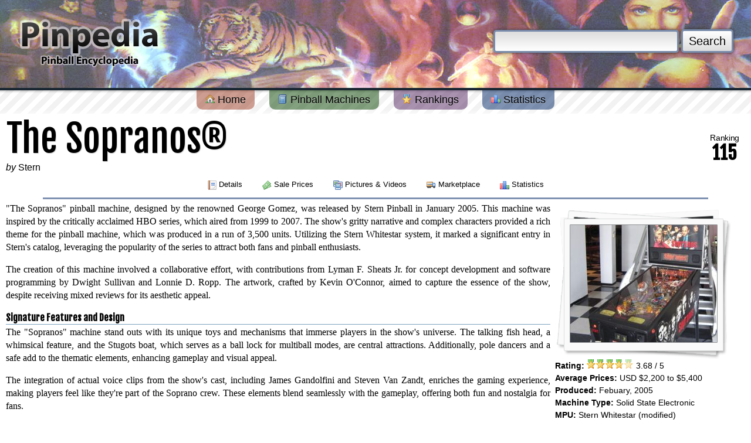

--- FILE ---
content_type: text/html; charset=utf-8
request_url: https://www.pinpedia.com/machine/1053
body_size: 5774
content:
<!DOCTYPE html PUBLIC "-//W3C//DTD XHTML 1.0 Transitional//EN" "http://www.w3.org/TR/xhtml1/DTD/xhtml1-transitional.dtd">
<html xmlns="http://www.w3.org/1999/xhtml" xmlns:og="http://opengraphprotocol.org/schema/" xmlns:fb="http://developers.facebook.com/schema/">
<head>
	<meta http-equiv="content-type" content="text/html; charset=UTF-8">
	<meta property='fb:app_id' content='107609879280742' />
<meta property='og:site_name' content='Pinpedia' />
<meta property='og:title' content='The Sopranos®' />
<meta property='og:image' content='https://cdn.pinpedia.com/photos/14436_N.jpg' />
<meta property='og:type' content='game' />
<meta property='og:url' content='https://www.pinpedia.com/machine/1053' />
<meta name='twitter:site' content='@pinpedia' />
<meta name='keywords' content='The Sopranos® pinball, 2005 pinball machines, Stern pinball machines, pinball buying guide, sales, auctions, prices, machine value, pinball ratings, game features, photos and videos' />
<meta name='twitter:card' content='summary_large_image' />
<meta name='twitter:title' content='The Sopranos®' />
<meta name='twitter:image' content='https://cdn.pinpedia.com/photos/14436_N.jpg' />
<meta name='description' content='Explore the immersive world of "The Sopranos" pinball machine by Stern, featuring unique design elements, gameplay mechanics, and its reception among fans and critics alike.' />
<meta name='twitter:description' content='Explore the immersive world of "The Sopranos" pinball machine by Stern, featuring unique design elements, gameplay mechanics, and its reception among fans and critics alike.' />

	
	<title>The Sopranos® - Pinpedia</title>
	
	
	<link type='application/opensearchdescription+xml' rel='search' href='https://www.pinpedia.com/osd.xml' />
	<link rel='apple-touch-icon' sizes='180x180' href='https://www.pinpedia.com/apple-touch-icon.png' />
	<link rel='icon' type='image/png' sizes='32x32' href='https://www.pinpedia.com/favicon-32x32.png' />
	<link rel='icon' type='image/png' sizes='16x16' href='https://www.pinpedia.com/favicon-16x16.png' />
	<link rel='manifest' href='https://www.pinpedia.com/site.webmanifest' />
	
	<link rel='preconnect' href='https://fonts.gstatic.com'>
	<link href='https://fonts.googleapis.com/css2?family=Bebas+Neue&family=Fjalla+One&display=swap' rel='stylesheet'>

	<link type='text/css' rel='stylesheet' href='https://cdn.pinpedia.com/css/pinpedia.1.css' />

	<script type='text/javascript'>
		window.pinpedia = {
			baseUrl: 'https://www.pinpedia.com/',
			staticUrl: 'https://cdn.pinpedia.com/',
			session: 'd59971bb7b1901b3c5eb46fe2ca60090'
		};
		
	 	var _gaq = _gaq || [];
	</script>
	
	<script src='https://cdn.pinpedia.com/scripts/jquery-1.7.2.min.js' type='text/javascript'></script>
	<script src='https://cdn.pinpedia.com/scripts/pinpedia.bz1le.js' type='text/javascript'></script>
	
	<script type="text/javascript">	
		$(document).ready(function() {
			$('a[rel=tipsy]').tipsy({fade: true, gravity: $.fn.tipsy.autoWE});
			
			$.TypeAhead('#header-search-query','#header-search-typeahead', {
				queryUrl: window.pinpedia.baseUrl + 'api/typeahead'
			});
		});
	</script>
	<script defer src="https://cloud.umami.is/script.js" data-website-id="7f2cdf34-5ee9-4fd7-b0d2-e93f92d6542b"></script>
</head>
<body style='margin-top:0'>
<div id='header' style="background: url('https://cdn.pinpedia.com/headers/header_tom.jpg') 50% 50%;">

	<form action='https://www.pinpedia.com/search' method='get' id='header-search'>
		<input type='text' id='header-search-query' name='q' value='' />
		<button type='submit'>Search</button>
		<div id='header-search-typeahead' style='display:none;'></div>
	</form>

	<div id='header-logo'>
		<a href='https://www.pinpedia.com/'><img src='https://cdn.pinpedia.com/images/logo.png' alt='' /></a>
	</div>
</div>

<div id='menu'>
	<a href='https://www.pinpedia.com/' class='red'>
		<img src='https://cdn.pinpedia.com/images/blank.png' class='sprite sprite-house' alt='' /> Home
	</a>
	<a href='https://www.pinpedia.com/machine' class='green'>
		<img src='https://cdn.pinpedia.com/images/blank.png' class='sprite sprite-book' alt='' /> Pinball Machines
	</a>
	<a href='https://www.pinpedia.com/ranking' class='purple'>
		<img src='https://cdn.pinpedia.com/images/blank.png' class='sprite sprite-award_star_gold' alt='' /> Rankings
	</a>
	<a href='https://www.pinpedia.com/statistics' class='blue'>
		<img src='https://cdn.pinpedia.com/images/blank.png' class='sprite sprite-chart_bar' alt='' /> Statistics
	</a>
</div>

<div id='content'>
	
	<div style="display:flex;flex-direction:row;justify-content:space-between;align-items:center;">
		<div>
			<h2 style="font-family:'Fjalla One',serif;font-weight:400;line-height:1;font-size:clamp(2rem, calc(60vw / 14 * 2), 4rem);margin-bottom:0">The Sopranos®</h2>
			<div><em>by</em> <a href='https://www.pinpedia.com/manufacturer/460'>Stern</a></div>
		</div>
		<div style="text-align:center;margin:10px">
			<div style="font-size: 0.875rem;line-height:1.25rem;letter-spacing:-0.025em;">
				Ranking
			</div>
			<div style="font-family:'Fjalla One',serif;line-height:1;font-weight:600;font-size:2rem">
				115
			</div>
		</div>
	</div>
		<div class='machine_menu'>
	<a href='https://www.pinpedia.com/machine/1053' class='strong'>
			<img src='https://cdn.pinpedia.com/images/blank.png' class='sprite sprite-report' alt='' /> Details
		</a>
	<a href='https://www.pinpedia.com/machine/1053/prices'>
			<img src='https://cdn.pinpedia.com/images/blank.png' class='sprite sprite-money' alt='' /> Sale Prices
		</a>
	<a href='https://www.pinpedia.com/machine/1053/media'>
			<img src='https://cdn.pinpedia.com/images/blank.png' class='sprite sprite-images' alt='' /> Pictures &amp; Videos
		</a>
	<a href='https://www.pinpedia.com/machine/1053/marketplace'>
			<img src='https://cdn.pinpedia.com/images/blank.png' class='sprite sprite-lorry' alt='' /> Marketplace
		</a>
	<a href='https://www.pinpedia.com/machine/1053/statistics'>
			<img src='https://cdn.pinpedia.com/images/blank.png' class='sprite sprite-chart_bar' alt='' /> Statistics
		</a>
	</div>
		<hr class='blue' />
<div class='detailbox' id='machine-sidebox'>
		<div class='machineMainPolariod'>
		<img src='https://cdn.pinpedia.com/photos/14436_T.jpg' alt='' />
		</div>
		<strong>Rating:</strong> <div class='ratingGreen pointer' style='width: 80px;'><span style="width:59px;"></span></div> 3.68 / 5<br /><strong>Average Prices:</strong> USD $2,200 to $5,400<br /><strong>Produced:</strong> Febuary,  2005<br /><strong>Machine Type:</strong> Solid State Electronic<br /><strong>MPU:</strong> Stern Whitestar (modified)<br /><strong>Players:</strong> 4 <img src='https://cdn.pinpedia.com/images/icons/bullet_black.png' alt='' /><img src='https://cdn.pinpedia.com/images/icons/bullet_black.png' alt='' /><img src='https://cdn.pinpedia.com/images/icons/bullet_black.png' alt='' /><img src='https://cdn.pinpedia.com/images/icons/bullet_black.png' alt='' /><br /><strong>Concept by:</strong> <a href='https://www.pinpedia.com/people/100'>George Gomez</a>, <a href='https://www.pinpedia.com/people/148'>Lyman F. Sheats Jr.</a><br /><strong>Design by:</strong> <a href='https://www.pinpedia.com/people/100'>George Gomez</a><br /><strong>Art by:</strong> <a href='https://www.pinpedia.com/people/311'>Kevin O'Connor</a><br /><strong>Dots/Animation by:</strong> <a href='https://www.pinpedia.com/people/262'>Mark Galvez</a><br /><strong>Software by:</strong> <a href='https://www.pinpedia.com/people/92'>Dwight Sullivan</a>, <a href='https://www.pinpedia.com/people/148'>Lyman F. Sheats Jr.</a>, <a href='https://www.pinpedia.com/people/153'>Lonnie D. Ropp</a><br />
</div>
	<div class='detailtext'>
		<p>"The Sopranos" pinball machine, designed by the renowned George Gomez, was released by Stern Pinball in January 2005. This machine was inspired by the critically acclaimed HBO series, which aired from 1999 to 2007. The show's gritty narrative and complex characters provided a rich theme for the pinball machine, which was produced in a run of 3,500 units. Utilizing the Stern Whitestar system, it marked a significant entry in Stern's catalog, leveraging the popularity of the series to attract both fans and pinball enthusiasts.</p>
<p>The creation of this machine involved a collaborative effort, with contributions from Lyman F. Sheats Jr. for concept development and software programming by Dwight Sullivan and Lonnie D. Ropp. The artwork, crafted by Kevin O'Connor, aimed to capture the essence of the show, despite receiving mixed reviews for its aesthetic appeal.</p>
<h5>Signature Features and Design</h5>
<p>The "Sopranos" machine stand outs with its unique toys and mechanisms that immerse players in the show's universe. The talking fish head, a whimsical feature, and the Stugots boat, which serves as a ball lock for multiball modes, are central attractions. Additionally, pole dancers and a safe add to the thematic elements, enhancing gameplay and visual appeal.</p>
<p>The integration of actual voice clips from the show's cast, including James Gandolfini and Steven Van Zandt, enriches the gaming experience, making players feel like they're part of the Soprano crew. These elements blend seamlessly with the gameplay, offering both fun and nostalgia for fans.</p>
<h5>Playfield and Mechanics</h5>
<p>The playfield layout, designed by George Gomez, features a fan layout with eight main shots, ramps, and interactive toys. The Stugots ramp and a safe are key components, while the talking fish head adds a humorous touch. The artwork, though criticized for its mediocrity, is complemented by lighting that enhances the overall aesthetic, drawing players into the game's world.</p>
<h5>Gameplay Dynamics</h5>
<p>Gameplay revolves around a scoring system that rewards completing tasks and modes. The "Executive Game" mode offers a virtual poker challenge, allowing players to wager points, adding a strategic layer. Various multiball modes, triggered by locking balls in the safe or boat, provide excitement and high scores.</p>
<p>Players can progress by completing episodes, each requiring specific tasks like hitting targets or activating modes. Strategies involve balancing risk and reward, particularly in modes like the poker game, where decisions can significantly impact scores.</p>
<h5>Reception and Legacy</h5>
<p>The "Sopranos" pinball machine has a mixed reception. Fans praise its theme integration, humor, and accessibility, making it a nostalgic favorite. However, critics note its repetitive music and simplistic gameplay, which may lack depth for experienced players.</p>
<p>Despite these criticisms, the machine holds a special place in pinball history as a themed game that successfully captures the essence of its source material. Its unique features and faithfulness to the show ensure it remains a cherished piece among enthusiasts and fans.</p>
<p>This article provides a detailed look at "The Sopranos" pinball machine, highlighting its design, features, and impact, offering insights for both casual players and avid collectors.</p>
		
	</div>
	<hr class='green' />
<h3>
<a style='float:right;font-weight: normal;font-size: 12px;text-shadow: none;' rel='tipsy' title='As an eBay Partner, we may be compensated if you make a purchase from the follwing listings'>Sponsored Links</a>
<img src='https://cdn.pinpedia.com/images/blank.png' class='sprite sprite-lorry' alt='' /> Ebay Listings
</h3>
<div align='center'>
<script type='text/javascript'><!--
pinpedia_auction_mid = 1053;
pinpedia_auction_options = 'forcemid';
//--></script>
<script src='https://cdn.pinpedia.com/scripts/ebayauctions.js' type='text/javascript'></script>
</div>
	<div align='center' style='font-weight:bold;font-size:13px;'><a href='https://www.pinpedia.com/machine/1053/marketplace'>View More Active Auctions</a></div>
	<hr class='green' />
	<div class='col-lg2-sm1'>
		<div class='break-avoid-column'>
			<h3><img src='https://cdn.pinpedia.com/images/blank.png' class='sprite sprite-money' alt='' /> <a href='https://www.pinpedia.com/machine/1053/prices'>Auction Results</a></h3>
			<table cellspacing='1'>
				<tr>
					
					<th>Cost</th>
					<th>Location</th>
					<th>Date</th>
				</tr>
				<tr>
			
			<td>USD $6,800</td>
			<td><img src='https://cdn.pinpedia.com/images/flags/us.png' alt='' /> Florida, United States</td>
			<td>29 August, 2025</td>
		</tr><tr>
			
			<td>USD $8,900</td>
			<td><img src='https://cdn.pinpedia.com/images/flags/us.png' alt='' /> Florida, United States</td>
			<td>21 May, 2025</td>
		</tr><tr>
			
			<td>USD $9,199</td>
			<td><img src='https://cdn.pinpedia.com/images/flags/us.png' alt='' /> United States</td>
			<td>15 December, 2024</td>
		</tr><tr>
			
			<td>USD $6,700</td>
			<td><img src='https://cdn.pinpedia.com/images/flags/us.png' alt='' /> California, United States</td>
			<td>07 November, 2024</td>
		</tr><tr>
			
			<td>USD $6,200</td>
			<td><img src='https://cdn.pinpedia.com/images/flags/us.png' alt='' /> Wisconsin, United States</td>
			<td>23 October, 2024</td>
		</tr><tr>
			
			<td>USD $5,000</td>
			<td><img src='https://cdn.pinpedia.com/images/flags/us.png' alt='' /> United States</td>
			<td>11 March, 2024</td>
		</tr><tr>
			
			<td>USD $6,500</td>
			<td><img src='https://cdn.pinpedia.com/images/flags/us.png' alt='' /> Georgia, United States</td>
			<td>05 September, 2023</td>
		</tr><tr>
			
			<td>USD $4,995</td>
			<td><img src='https://cdn.pinpedia.com/images/flags/us.png' alt='' /> United States</td>
			<td>22 August, 2023</td>
		</tr><tr>
			
			<td>USD $8,000</td>
			<td><img src='https://cdn.pinpedia.com/images/flags/us.png' alt='' /> Tennessee, United States</td>
			<td>22 June, 2023</td>
		</tr><tr>
			
			<td>USD $6,000</td>
			<td><img src='https://cdn.pinpedia.com/images/flags/us.png' alt='' /> Tennessee, United States</td>
			<td>10 June, 2023</td>
		</tr>
			</table>
			<div align='center' style='font-weight:bold;font-size:13px;padding:5px;'><a href='https://www.pinpedia.com/machine/1053/prices'>View More Auction Results</a></div>
		</div>
		<div class='break-avoid-column'>
			<h3><img src='https://cdn.pinpedia.com/images/blank.png' class='sprite sprite-images' alt='' /> <a href='https://www.pinpedia.com/machine/1053/media'>Machine Media</a></h3>
			<table cellspacing='0'>
				<tr>
				<td align='center' width='33%' style='vertical-align:middle'>
	<div class='imagethumbnail'><a href='https://www.pinpedia.com/machine/1053/media/pxjl'>
		<img src='https://cdn.pinpedia.com/photos/43473_T.jpg' />
	</a></div>
</td><td align='center' width='33%' style='vertical-align:middle'>
	<div class='imagethumbnail'><a href='https://www.pinpedia.com/machine/1053/media/pur9'>
		<img src='https://cdn.pinpedia.com/photos/39861_T.jpg' />
	</a></div>
</td><td align='center' width='33%' style='vertical-align:middle'>
	<div class='imagethumbnail'><a href='https://www.pinpedia.com/machine/1053/media/ptyc'>
		<img src='https://cdn.pinpedia.com/photos/38820_T.jpg' />
	</a></div>
</td></tr><tr><td align='center' width='33%' style='vertical-align:middle'>
	<div class='imagethumbnail'><a href='https://www.pinpedia.com/machine/1053/media/ptp3'>
		<img src='https://cdn.pinpedia.com/photos/38487_T.jpg' />
	</a></div>
</td><td align='center' width='33%' style='vertical-align:middle'>
	<div class='imagethumbnail'><a href='https://www.pinpedia.com/machine/1053/media/pth4'>
		<img src='https://cdn.pinpedia.com/photos/38200_T.jpg' />
	</a></div>
</td><td align='center' width='33%' style='vertical-align:middle'>
	<div class='imagethumbnail'><a href='https://www.pinpedia.com/machine/1053/media/pt9y'>
		<img src='https://cdn.pinpedia.com/photos/37942_T.jpg' />
	</a></div>
</td>
				</tr>
			</table>
			<div align='center' style='font-weight:bold;font-size:13px;padding:5px;'><a href='https://www.pinpedia.com/machine/1053/media'>View More Machine Media</a></div>
			
		</div>
	</div><hr class='purple' /><div class='machine_menu'>
	<a href='https://www.pinpedia.com/machine/1053' class='strong'>
			<img src='https://cdn.pinpedia.com/images/blank.png' class='sprite sprite-report' alt='' /> Details
		</a>
	<a href='https://www.pinpedia.com/machine/1053/prices'>
			<img src='https://cdn.pinpedia.com/images/blank.png' class='sprite sprite-money' alt='' /> Sale Prices
		</a>
	<a href='https://www.pinpedia.com/machine/1053/media'>
			<img src='https://cdn.pinpedia.com/images/blank.png' class='sprite sprite-images' alt='' /> Pictures &amp; Videos
		</a>
	<a href='https://www.pinpedia.com/machine/1053/marketplace'>
			<img src='https://cdn.pinpedia.com/images/blank.png' class='sprite sprite-lorry' alt='' /> Marketplace
		</a>
	<a href='https://www.pinpedia.com/machine/1053/statistics'>
			<img src='https://cdn.pinpedia.com/images/blank.png' class='sprite sprite-chart_bar' alt='' /> Statistics
		</a>
	</div><br />
	<hr class='red' />
	<div style='text-align:center'>
<script async src="https://pagead2.googlesyndication.com/pagead/js/adsbygoogle.js?client=ca-pub-2270778389861028"
     crossorigin="anonymous"></script>
<ins class="adsbygoogle"
     style="display:block; text-align:center;"
     data-ad-layout="in-article"
     data-ad-format="fluid"
     data-ad-client="ca-pub-2270778389861028"
     data-ad-slot="5687706870"></ins>
<script>
     (adsbygoogle = window.adsbygoogle || []).push({});
</script>
	</div>
	<div id='copyright' style='width:80%'>
		<img src='https://cdn.pinpedia.com/images/blank.png' alt='' class='sprite-flippers-left' />
		<img src='https://cdn.pinpedia.com/images/blank.png' alt='' class='sprite-flippers-right'/>
		<div>
				<a href='https://www.pinpedia.com/'>Home</a> &middot; 
				<a href='https://www.pinpedia.com/machine'>Browse Machines</a> &middot; 
		        <a href='https://www.pinpedia.com/ranking'>Rankings</a> &middot;
				<a href='https://www.pinpedia.com/statistics'>Statistics</a>
				<br />
				<a href='https://www.pinpedia.com/privatepolicy'>Private Policy</a> &middot; 
				<a href='https://www.pinpedia.com/search'>Search Website</a> &middot; 
				<a href="/cdn-cgi/l/email-protection#7a1915140e1b190e3a0a13140a1f1e131b54191517">Contact Us</a>
				<br /><br />
				As an eBay Partner, we may earn a commission from qualifying purchases made through links on this site, at no additional cost to you.<br />
				All trademarks and copyrighted materials remain property of their respective owners. All other content copyright 2007 - 2026 Pinpedia.
		</div>
	</div>
	<br class='clearfix' />
</div>
<div id='baseboard'>&nbsp;</div>

<div id='currency-popup' style='display:none'>
	<h3><img src='https://cdn.pinpedia.com/images/blank.png' class='sprite sprite-money' alt='' /> Currency Settings</h3>
	<hr />
		Your currency is set to <em>Default</em>
	<hr /><div style='text-align:center'>
			We have detected you live in <em>United States</em><br />
			<form action='https://www.pinpedia.com/account/currency' method='post'>
				<input type='hidden' name='refer' value='%2Fmachine%2F1053' />
				<input type='hidden' name='hash' value='fdbe2d2064b346176f6ce77a62c170e3' />
				<input type='hidden' name='set' value='USD' />
				<input type='submit' value='Set Your Currency to USD' style='margin-top:10px' />
			</form>
		</div>
	<hr /> 
		<form action='https://www.pinpedia.com/account/currency' method='post'>
			<input type='hidden' name='refer' value='%2Fmachine%2F1053' />
			<input type='hidden' name='hash' value='fdbe2d2064b346176f6ce77a62c170e3' />
			Set Currency to
			<select name='set'><option>Default</option><option>AUD</option><option>BGN</option><option>CAD</option><option>CHF</option><option>CNY</option><option>CZK</option><option>DKK</option><option>EEK</option><option>EUR</option><option>GBP</option><option>HKD</option><option>HRK</option><option>HUF</option><option>IDR</option><option>JPY</option><option>KRW</option><option>LTL</option><option>LVL</option><option>MYR</option><option>NOK</option><option>NZD</option><option>PHP</option><option>PLN</option><option>RON</option><option>RUB</option><option>SEK</option><option>SGD</option><option>THB</option><option>TRY</option><option>USD</option><option>ZAR</option></select>
			<input type='submit' value='Change' />
		</form>
	<hr />
	<div align='right'>
		<img src='https://cdn.pinpedia.com/images/facebox/closelabel.gif' alt='Close Popup' class='pointer popup-close' />
	</div>
</div>
	<script data-cfasync="false" src="/cdn-cgi/scripts/5c5dd728/cloudflare-static/email-decode.min.js"></script><script type='text/javascript'>
		$(document).ready( function() {
			$('#memberCurrency').click(function(event) {
				event.preventDefault();
		    	$.popup( $('#currency-popup').html() );
		    });
		});
	</script>

<script defer src="https://static.cloudflareinsights.com/beacon.min.js/vcd15cbe7772f49c399c6a5babf22c1241717689176015" integrity="sha512-ZpsOmlRQV6y907TI0dKBHq9Md29nnaEIPlkf84rnaERnq6zvWvPUqr2ft8M1aS28oN72PdrCzSjY4U6VaAw1EQ==" data-cf-beacon='{"version":"2024.11.0","token":"4dc816e9d67d4d95bf6c2a793a80f095","r":1,"server_timing":{"name":{"cfCacheStatus":true,"cfEdge":true,"cfExtPri":true,"cfL4":true,"cfOrigin":true,"cfSpeedBrain":true},"location_startswith":null}}' crossorigin="anonymous"></script>
</body>
</html>

--- FILE ---
content_type: text/html; charset=utf-8
request_url: https://www.pinpedia.com/machine/1053
body_size: 5409
content:
<!DOCTYPE html PUBLIC "-//W3C//DTD XHTML 1.0 Transitional//EN" "http://www.w3.org/TR/xhtml1/DTD/xhtml1-transitional.dtd">
<html xmlns="http://www.w3.org/1999/xhtml" xmlns:og="http://opengraphprotocol.org/schema/" xmlns:fb="http://developers.facebook.com/schema/">
<head>
	<meta http-equiv="content-type" content="text/html; charset=UTF-8">
	<meta property='fb:app_id' content='107609879280742' />
<meta property='og:site_name' content='Pinpedia' />
<meta property='og:title' content='The Sopranos®' />
<meta property='og:image' content='https://cdn.pinpedia.com/photos/14436_N.jpg' />
<meta property='og:type' content='game' />
<meta property='og:url' content='https://www.pinpedia.com/machine/1053' />
<meta name='twitter:site' content='@pinpedia' />
<meta name='keywords' content='The Sopranos® pinball, 2005 pinball machines, Stern pinball machines, pinball buying guide, sales, auctions, prices, machine value, pinball ratings, game features, photos and videos' />
<meta name='twitter:card' content='summary_large_image' />
<meta name='twitter:title' content='The Sopranos®' />
<meta name='twitter:image' content='https://cdn.pinpedia.com/photos/14436_N.jpg' />
<meta name='description' content='Explore the immersive world of "The Sopranos" pinball machine by Stern, featuring unique design elements, gameplay mechanics, and its reception among fans and critics alike.' />
<meta name='twitter:description' content='Explore the immersive world of "The Sopranos" pinball machine by Stern, featuring unique design elements, gameplay mechanics, and its reception among fans and critics alike.' />

	
	<title>The Sopranos® - Pinpedia</title>
	
	
	<link type='application/opensearchdescription+xml' rel='search' href='https://www.pinpedia.com/osd.xml' />
	<link rel='apple-touch-icon' sizes='180x180' href='https://www.pinpedia.com/apple-touch-icon.png' />
	<link rel='icon' type='image/png' sizes='32x32' href='https://www.pinpedia.com/favicon-32x32.png' />
	<link rel='icon' type='image/png' sizes='16x16' href='https://www.pinpedia.com/favicon-16x16.png' />
	<link rel='manifest' href='https://www.pinpedia.com/site.webmanifest' />
	
	<link rel='preconnect' href='https://fonts.gstatic.com'>
	<link href='https://fonts.googleapis.com/css2?family=Bebas+Neue&family=Fjalla+One&display=swap' rel='stylesheet'>

	<link type='text/css' rel='stylesheet' href='https://cdn.pinpedia.com/css/pinpedia.1.css' />

	<script type='text/javascript'>
		window.pinpedia = {
			baseUrl: 'https://www.pinpedia.com/',
			staticUrl: 'https://cdn.pinpedia.com/',
			session: 'd59971bb7b1901b3c5eb46fe2ca60090'
		};
		
	 	var _gaq = _gaq || [];
	</script>
	
	<script src='https://cdn.pinpedia.com/scripts/jquery-1.7.2.min.js' type='text/javascript'></script>
	<script src='https://cdn.pinpedia.com/scripts/pinpedia.bz1le.js' type='text/javascript'></script>
	
	<script type="text/javascript">	
		$(document).ready(function() {
			$('a[rel=tipsy]').tipsy({fade: true, gravity: $.fn.tipsy.autoWE});
			
			$.TypeAhead('#header-search-query','#header-search-typeahead', {
				queryUrl: window.pinpedia.baseUrl + 'api/typeahead'
			});
		});
	</script>
	<script defer src="https://cloud.umami.is/script.js" data-website-id="7f2cdf34-5ee9-4fd7-b0d2-e93f92d6542b"></script>
</head>
<body style='margin-top:0'>
<div id='header' style="background: url('https://cdn.pinpedia.com/headers/header_tom.jpg') 50% 50%;">

	<form action='https://www.pinpedia.com/search' method='get' id='header-search'>
		<input type='text' id='header-search-query' name='q' value='' />
		<button type='submit'>Search</button>
		<div id='header-search-typeahead' style='display:none;'></div>
	</form>

	<div id='header-logo'>
		<a href='https://www.pinpedia.com/'><img src='https://cdn.pinpedia.com/images/logo.png' alt='' /></a>
	</div>
</div>

<div id='menu'>
	<a href='https://www.pinpedia.com/' class='red'>
		<img src='https://cdn.pinpedia.com/images/blank.png' class='sprite sprite-house' alt='' /> Home
	</a>
	<a href='https://www.pinpedia.com/machine' class='green'>
		<img src='https://cdn.pinpedia.com/images/blank.png' class='sprite sprite-book' alt='' /> Pinball Machines
	</a>
	<a href='https://www.pinpedia.com/ranking' class='purple'>
		<img src='https://cdn.pinpedia.com/images/blank.png' class='sprite sprite-award_star_gold' alt='' /> Rankings
	</a>
	<a href='https://www.pinpedia.com/statistics' class='blue'>
		<img src='https://cdn.pinpedia.com/images/blank.png' class='sprite sprite-chart_bar' alt='' /> Statistics
	</a>
</div>

<div id='content'>
	
	<div style="display:flex;flex-direction:row;justify-content:space-between;align-items:center;">
		<div>
			<h2 style="font-family:'Fjalla One',serif;font-weight:400;line-height:1;font-size:clamp(2rem, calc(60vw / 14 * 2), 4rem);margin-bottom:0">The Sopranos®</h2>
			<div><em>by</em> <a href='https://www.pinpedia.com/manufacturer/460'>Stern</a></div>
		</div>
		<div style="text-align:center;margin:10px">
			<div style="font-size: 0.875rem;line-height:1.25rem;letter-spacing:-0.025em;">
				Ranking
			</div>
			<div style="font-family:'Fjalla One',serif;line-height:1;font-weight:600;font-size:2rem">
				115
			</div>
		</div>
	</div>
		<div class='machine_menu'>
	<a href='https://www.pinpedia.com/machine/1053' class='strong'>
			<img src='https://cdn.pinpedia.com/images/blank.png' class='sprite sprite-report' alt='' /> Details
		</a>
	<a href='https://www.pinpedia.com/machine/1053/prices'>
			<img src='https://cdn.pinpedia.com/images/blank.png' class='sprite sprite-money' alt='' /> Sale Prices
		</a>
	<a href='https://www.pinpedia.com/machine/1053/media'>
			<img src='https://cdn.pinpedia.com/images/blank.png' class='sprite sprite-images' alt='' /> Pictures &amp; Videos
		</a>
	<a href='https://www.pinpedia.com/machine/1053/marketplace'>
			<img src='https://cdn.pinpedia.com/images/blank.png' class='sprite sprite-lorry' alt='' /> Marketplace
		</a>
	<a href='https://www.pinpedia.com/machine/1053/statistics'>
			<img src='https://cdn.pinpedia.com/images/blank.png' class='sprite sprite-chart_bar' alt='' /> Statistics
		</a>
	</div>
		<hr class='blue' />
<div class='detailbox' id='machine-sidebox'>
		<div class='machineMainPolariod'>
		<img src='https://cdn.pinpedia.com/photos/14436_T.jpg' alt='' />
		</div>
		<strong>Rating:</strong> <div class='ratingGreen pointer' style='width: 80px;'><span style="width:59px;"></span></div> 3.68 / 5<br /><strong>Average Prices:</strong> USD $2,200 to $5,400<br /><strong>Produced:</strong> Febuary,  2005<br /><strong>Machine Type:</strong> Solid State Electronic<br /><strong>MPU:</strong> Stern Whitestar (modified)<br /><strong>Players:</strong> 4 <img src='https://cdn.pinpedia.com/images/icons/bullet_black.png' alt='' /><img src='https://cdn.pinpedia.com/images/icons/bullet_black.png' alt='' /><img src='https://cdn.pinpedia.com/images/icons/bullet_black.png' alt='' /><img src='https://cdn.pinpedia.com/images/icons/bullet_black.png' alt='' /><br /><strong>Concept by:</strong> <a href='https://www.pinpedia.com/people/100'>George Gomez</a>, <a href='https://www.pinpedia.com/people/148'>Lyman F. Sheats Jr.</a><br /><strong>Design by:</strong> <a href='https://www.pinpedia.com/people/100'>George Gomez</a><br /><strong>Art by:</strong> <a href='https://www.pinpedia.com/people/311'>Kevin O'Connor</a><br /><strong>Dots/Animation by:</strong> <a href='https://www.pinpedia.com/people/262'>Mark Galvez</a><br /><strong>Software by:</strong> <a href='https://www.pinpedia.com/people/92'>Dwight Sullivan</a>, <a href='https://www.pinpedia.com/people/148'>Lyman F. Sheats Jr.</a>, <a href='https://www.pinpedia.com/people/153'>Lonnie D. Ropp</a><br />
</div>
	<div class='detailtext'>
		<p>"The Sopranos" pinball machine, designed by the renowned George Gomez, was released by Stern Pinball in January 2005. This machine was inspired by the critically acclaimed HBO series, which aired from 1999 to 2007. The show's gritty narrative and complex characters provided a rich theme for the pinball machine, which was produced in a run of 3,500 units. Utilizing the Stern Whitestar system, it marked a significant entry in Stern's catalog, leveraging the popularity of the series to attract both fans and pinball enthusiasts.</p>
<p>The creation of this machine involved a collaborative effort, with contributions from Lyman F. Sheats Jr. for concept development and software programming by Dwight Sullivan and Lonnie D. Ropp. The artwork, crafted by Kevin O'Connor, aimed to capture the essence of the show, despite receiving mixed reviews for its aesthetic appeal.</p>
<h5>Signature Features and Design</h5>
<p>The "Sopranos" machine stand outs with its unique toys and mechanisms that immerse players in the show's universe. The talking fish head, a whimsical feature, and the Stugots boat, which serves as a ball lock for multiball modes, are central attractions. Additionally, pole dancers and a safe add to the thematic elements, enhancing gameplay and visual appeal.</p>
<p>The integration of actual voice clips from the show's cast, including James Gandolfini and Steven Van Zandt, enriches the gaming experience, making players feel like they're part of the Soprano crew. These elements blend seamlessly with the gameplay, offering both fun and nostalgia for fans.</p>
<h5>Playfield and Mechanics</h5>
<p>The playfield layout, designed by George Gomez, features a fan layout with eight main shots, ramps, and interactive toys. The Stugots ramp and a safe are key components, while the talking fish head adds a humorous touch. The artwork, though criticized for its mediocrity, is complemented by lighting that enhances the overall aesthetic, drawing players into the game's world.</p>
<h5>Gameplay Dynamics</h5>
<p>Gameplay revolves around a scoring system that rewards completing tasks and modes. The "Executive Game" mode offers a virtual poker challenge, allowing players to wager points, adding a strategic layer. Various multiball modes, triggered by locking balls in the safe or boat, provide excitement and high scores.</p>
<p>Players can progress by completing episodes, each requiring specific tasks like hitting targets or activating modes. Strategies involve balancing risk and reward, particularly in modes like the poker game, where decisions can significantly impact scores.</p>
<h5>Reception and Legacy</h5>
<p>The "Sopranos" pinball machine has a mixed reception. Fans praise its theme integration, humor, and accessibility, making it a nostalgic favorite. However, critics note its repetitive music and simplistic gameplay, which may lack depth for experienced players.</p>
<p>Despite these criticisms, the machine holds a special place in pinball history as a themed game that successfully captures the essence of its source material. Its unique features and faithfulness to the show ensure it remains a cherished piece among enthusiasts and fans.</p>
<p>This article provides a detailed look at "The Sopranos" pinball machine, highlighting its design, features, and impact, offering insights for both casual players and avid collectors.</p>
		
	</div>
	<hr class='green' />
<h3>
<a style='float:right;font-weight: normal;font-size: 12px;text-shadow: none;' rel='tipsy' title='As an eBay Partner, we may be compensated if you make a purchase from the follwing listings'>Sponsored Links</a>
<img src='https://cdn.pinpedia.com/images/blank.png' class='sprite sprite-lorry' alt='' /> Ebay Listings
</h3>
<div align='center'>
<script type='text/javascript'><!--
pinpedia_auction_mid = 1053;
pinpedia_auction_options = 'forcemid';
//--></script>
<script src='https://cdn.pinpedia.com/scripts/ebayauctions.js' type='text/javascript'></script>
</div>
	<div align='center' style='font-weight:bold;font-size:13px;'><a href='https://www.pinpedia.com/machine/1053/marketplace'>View More Active Auctions</a></div>
	<hr class='green' />
	<div class='col-lg2-sm1'>
		<div class='break-avoid-column'>
			<h3><img src='https://cdn.pinpedia.com/images/blank.png' class='sprite sprite-money' alt='' /> <a href='https://www.pinpedia.com/machine/1053/prices'>Auction Results</a></h3>
			<table cellspacing='1'>
				<tr>
					
					<th>Cost</th>
					<th>Location</th>
					<th>Date</th>
				</tr>
				<tr>
			
			<td>USD $6,800</td>
			<td><img src='https://cdn.pinpedia.com/images/flags/us.png' alt='' /> Florida, United States</td>
			<td>29 August, 2025</td>
		</tr><tr>
			
			<td>USD $8,900</td>
			<td><img src='https://cdn.pinpedia.com/images/flags/us.png' alt='' /> Florida, United States</td>
			<td>21 May, 2025</td>
		</tr><tr>
			
			<td>USD $9,199</td>
			<td><img src='https://cdn.pinpedia.com/images/flags/us.png' alt='' /> United States</td>
			<td>15 December, 2024</td>
		</tr><tr>
			
			<td>USD $6,700</td>
			<td><img src='https://cdn.pinpedia.com/images/flags/us.png' alt='' /> California, United States</td>
			<td>07 November, 2024</td>
		</tr><tr>
			
			<td>USD $6,200</td>
			<td><img src='https://cdn.pinpedia.com/images/flags/us.png' alt='' /> Wisconsin, United States</td>
			<td>23 October, 2024</td>
		</tr><tr>
			
			<td>USD $5,000</td>
			<td><img src='https://cdn.pinpedia.com/images/flags/us.png' alt='' /> United States</td>
			<td>11 March, 2024</td>
		</tr><tr>
			
			<td>USD $6,500</td>
			<td><img src='https://cdn.pinpedia.com/images/flags/us.png' alt='' /> Georgia, United States</td>
			<td>05 September, 2023</td>
		</tr><tr>
			
			<td>USD $4,995</td>
			<td><img src='https://cdn.pinpedia.com/images/flags/us.png' alt='' /> United States</td>
			<td>22 August, 2023</td>
		</tr><tr>
			
			<td>USD $8,000</td>
			<td><img src='https://cdn.pinpedia.com/images/flags/us.png' alt='' /> Tennessee, United States</td>
			<td>22 June, 2023</td>
		</tr><tr>
			
			<td>USD $6,000</td>
			<td><img src='https://cdn.pinpedia.com/images/flags/us.png' alt='' /> Tennessee, United States</td>
			<td>10 June, 2023</td>
		</tr>
			</table>
			<div align='center' style='font-weight:bold;font-size:13px;padding:5px;'><a href='https://www.pinpedia.com/machine/1053/prices'>View More Auction Results</a></div>
		</div>
		<div class='break-avoid-column'>
			<h3><img src='https://cdn.pinpedia.com/images/blank.png' class='sprite sprite-images' alt='' /> <a href='https://www.pinpedia.com/machine/1053/media'>Machine Media</a></h3>
			<table cellspacing='0'>
				<tr>
				<td align='center' width='33%' style='vertical-align:middle'>
	<div class='imagethumbnail'><a href='https://www.pinpedia.com/machine/1053/media/pxjl'>
		<img src='https://cdn.pinpedia.com/photos/43473_T.jpg' />
	</a></div>
</td><td align='center' width='33%' style='vertical-align:middle'>
	<div class='imagethumbnail'><a href='https://www.pinpedia.com/machine/1053/media/pur9'>
		<img src='https://cdn.pinpedia.com/photos/39861_T.jpg' />
	</a></div>
</td><td align='center' width='33%' style='vertical-align:middle'>
	<div class='imagethumbnail'><a href='https://www.pinpedia.com/machine/1053/media/ptyc'>
		<img src='https://cdn.pinpedia.com/photos/38820_T.jpg' />
	</a></div>
</td></tr><tr><td align='center' width='33%' style='vertical-align:middle'>
	<div class='imagethumbnail'><a href='https://www.pinpedia.com/machine/1053/media/ptp3'>
		<img src='https://cdn.pinpedia.com/photos/38487_T.jpg' />
	</a></div>
</td><td align='center' width='33%' style='vertical-align:middle'>
	<div class='imagethumbnail'><a href='https://www.pinpedia.com/machine/1053/media/pth4'>
		<img src='https://cdn.pinpedia.com/photos/38200_T.jpg' />
	</a></div>
</td><td align='center' width='33%' style='vertical-align:middle'>
	<div class='imagethumbnail'><a href='https://www.pinpedia.com/machine/1053/media/pt9y'>
		<img src='https://cdn.pinpedia.com/photos/37942_T.jpg' />
	</a></div>
</td>
				</tr>
			</table>
			<div align='center' style='font-weight:bold;font-size:13px;padding:5px;'><a href='https://www.pinpedia.com/machine/1053/media'>View More Machine Media</a></div>
			
		</div>
	</div><hr class='purple' /><div class='machine_menu'>
	<a href='https://www.pinpedia.com/machine/1053' class='strong'>
			<img src='https://cdn.pinpedia.com/images/blank.png' class='sprite sprite-report' alt='' /> Details
		</a>
	<a href='https://www.pinpedia.com/machine/1053/prices'>
			<img src='https://cdn.pinpedia.com/images/blank.png' class='sprite sprite-money' alt='' /> Sale Prices
		</a>
	<a href='https://www.pinpedia.com/machine/1053/media'>
			<img src='https://cdn.pinpedia.com/images/blank.png' class='sprite sprite-images' alt='' /> Pictures &amp; Videos
		</a>
	<a href='https://www.pinpedia.com/machine/1053/marketplace'>
			<img src='https://cdn.pinpedia.com/images/blank.png' class='sprite sprite-lorry' alt='' /> Marketplace
		</a>
	<a href='https://www.pinpedia.com/machine/1053/statistics'>
			<img src='https://cdn.pinpedia.com/images/blank.png' class='sprite sprite-chart_bar' alt='' /> Statistics
		</a>
	</div><br />
	<hr class='red' />
	<div style='text-align:center'>
<script async src="https://pagead2.googlesyndication.com/pagead/js/adsbygoogle.js?client=ca-pub-2270778389861028"
     crossorigin="anonymous"></script>
<ins class="adsbygoogle"
     style="display:block; text-align:center;"
     data-ad-layout="in-article"
     data-ad-format="fluid"
     data-ad-client="ca-pub-2270778389861028"
     data-ad-slot="5687706870"></ins>
<script>
     (adsbygoogle = window.adsbygoogle || []).push({});
</script>
	</div>
	<div id='copyright' style='width:80%'>
		<img src='https://cdn.pinpedia.com/images/blank.png' alt='' class='sprite-flippers-left' />
		<img src='https://cdn.pinpedia.com/images/blank.png' alt='' class='sprite-flippers-right'/>
		<div>
				<a href='https://www.pinpedia.com/'>Home</a> &middot; 
				<a href='https://www.pinpedia.com/machine'>Browse Machines</a> &middot; 
		        <a href='https://www.pinpedia.com/ranking'>Rankings</a> &middot;
				<a href='https://www.pinpedia.com/statistics'>Statistics</a>
				<br />
				<a href='https://www.pinpedia.com/privatepolicy'>Private Policy</a> &middot; 
				<a href='https://www.pinpedia.com/search'>Search Website</a> &middot; 
				<a href='mailto:contact@pinpedia.com'>Contact Us</a>
				<br /><br />
				As an eBay Partner, we may earn a commission from qualifying purchases made through links on this site, at no additional cost to you.<br />
				All trademarks and copyrighted materials remain property of their respective owners. All other content copyright 2007 - 2026 Pinpedia.
		</div>
	</div>
	<br class='clearfix' />
</div>
<div id='baseboard'>&nbsp;</div>

<div id='currency-popup' style='display:none'>
	<h3><img src='https://cdn.pinpedia.com/images/blank.png' class='sprite sprite-money' alt='' /> Currency Settings</h3>
	<hr />
		Your currency is set to <em>Default</em>
	<hr /><div style='text-align:center'>
			We have detected you live in <em>United States</em><br />
			<form action='https://www.pinpedia.com/account/currency' method='post'>
				<input type='hidden' name='refer' value='%2Fmachine%2F1053' />
				<input type='hidden' name='hash' value='fdbe2d2064b346176f6ce77a62c170e3' />
				<input type='hidden' name='set' value='USD' />
				<input type='submit' value='Set Your Currency to USD' style='margin-top:10px' />
			</form>
		</div>
	<hr /> 
		<form action='https://www.pinpedia.com/account/currency' method='post'>
			<input type='hidden' name='refer' value='%2Fmachine%2F1053' />
			<input type='hidden' name='hash' value='fdbe2d2064b346176f6ce77a62c170e3' />
			Set Currency to
			<select name='set'><option>Default</option><option>AUD</option><option>BGN</option><option>CAD</option><option>CHF</option><option>CNY</option><option>CZK</option><option>DKK</option><option>EEK</option><option>EUR</option><option>GBP</option><option>HKD</option><option>HRK</option><option>HUF</option><option>IDR</option><option>JPY</option><option>KRW</option><option>LTL</option><option>LVL</option><option>MYR</option><option>NOK</option><option>NZD</option><option>PHP</option><option>PLN</option><option>RON</option><option>RUB</option><option>SEK</option><option>SGD</option><option>THB</option><option>TRY</option><option>USD</option><option>ZAR</option></select>
			<input type='submit' value='Change' />
		</form>
	<hr />
	<div align='right'>
		<img src='https://cdn.pinpedia.com/images/facebox/closelabel.gif' alt='Close Popup' class='pointer popup-close' />
	</div>
</div>
	<script type='text/javascript'>
		$(document).ready( function() {
			$('#memberCurrency').click(function(event) {
				event.preventDefault();
		    	$.popup( $('#currency-popup').html() );
		    });
		});
	</script>

</body>
</html>

--- FILE ---
content_type: text/html; charset=UTF-8
request_url: https://www.pinpedia.com/api/auction?width=1280&height=120&mid=1053&options=forcemid&type=ajax
body_size: 1228
content:
<style type="text/css" media="all">
.e_w a { 
    display: block; border-radius: 0.25rem; background-color: #ffffff; box-shadow: 0 1px 3px 0 rgba(0, 0, 0, 0.1), 0 1px 2px 0 rgba(0, 0, 0, 0.06); 
    -moz-column-break-inside: avoid;
    break-inside: avoid-column;
    max-width: 250px;
}
.e_w a:hover { text-decoration: none; box-shadow: 0 0 0 0px #ffffff, 0 0 0 calc(2px + 0px) rgb(59,130,246,0.5), 0 0 #000000; }
.e_w .p { padding: 0.5rem; }
.e_w .title {
    overflow: hidden; 
    display: -webkit-box; 
    -webkit-box-orient: vertical; 
    -webkit-line-clamp: 2; 
    font-size: 0.75rem; 
    line-height: 1rem; 
    font-weight: 600; 
    letter-spacing: -0.025em;
    min-height:2rem;
}
.e_w .img {
    height: 8rem; 
    width: auto; 
    background-size: cover; 
    background-position: center; 
    padding-top: 0.25rem;
}
.e_w .ebay {
    display: inline-block;
    border-top-right-radius: 0.25rem; 
    border-bottom-right-radius: 0.25rem; 
    background-color: #ffffff; 
    padding: 0.1rem; 
}
.e_w .flex {
    display: flex; 
    flex-direction: row; 
    flex-wrap: wrap; 
    align-items: center; 
    justify-content: center; 
    gap: 0.5rem;
}
.e_w .ships {
    font-size: 0.7rem; 
    line-height: 1rem; 
    letter-spacing: -0.025em; 
    color: rgb(30,41,59);
}
.e_w {
    display: flex;
    justify-content: space-evenly;
    text-align:left;
    gap: 0.5rem; 
    padding: 0.5rem; 
}
</style><div class='e_w'><a href='https://www.ebay.com/itm/205660186294?mkcid=1&mkrid=711-53200-19255-0&siteid=0&campid=&customid=0&toolid=10001&mkevt=1' target='_blank' rel='nofollow' data-umami-event='ebay-a' title='Sponsored Link'>
                <div class='p'>
                    <span class='title'>bally star trek pinball</span>
                </div>
                <div class='img' style='background-image: url(https://i.ebayimg.com/images/g/0O0AAOSwCWVoMtJk/s-l1600.jpg);'>
                    <span class='ebay'><img src='https://cdn.pinpedia.com/images/ebay_logo.gif' alt='View Ebay Listing' style="height: 1.5rem;" /></span>
                    <img style="text-decoration:none;border:0;padding:0;margin:0;" src="//rover.ebay.com/roverimp/1/711-53200-19255-0/1?ff3=2&pub=5574628951&toolid=10001&campid=5335816943&customid=0&item=205660186294&mpt=901228453" />
                </div>
                <div class='flex'>
                    <span><img src='https://cdn.pinpedia.com/images/flags/gb.png' alt='' /></span>
                    <span class='ships'>29 Days 18 Hours</span>
                </div>
            </a><a href='https://www.ebay.com/itm/406609474907?mkcid=1&mkrid=711-53200-19255-0&siteid=0&campid=&customid=0&toolid=10001&mkevt=1' target='_blank' rel='nofollow' data-umami-event='ebay-a' title='Sponsored Link'>
                <div class='p'>
                    <span class='title'>Twilight Zone Pinball Machine - Original and Excellent Condition </span>
                </div>
                <div class='img' style='background-image: url(https://i.ebayimg.com/images/g/pzoAAeSwb99pXp3s/s-l1600.jpg);'>
                    <span class='ebay'><img src='https://cdn.pinpedia.com/images/ebay_logo.gif' alt='View Ebay Listing' style="height: 1.5rem;" /></span>
                    <img style="text-decoration:none;border:0;padding:0;margin:0;" src="//rover.ebay.com/roverimp/1/711-53200-19255-0/1?ff3=2&pub=5574628951&toolid=10001&campid=5335816943&customid=0&item=406609474907&mpt=321900131" />
                </div>
                <div class='flex'>
                    <span><img src='https://cdn.pinpedia.com/images/flags/us.png' alt='' /></span>
                    <span class='ships'>7 Days 9 Hours</span>
                </div>
            </a><a href='https://www.ebay.com/itm/116944023390?mkcid=1&mkrid=711-53200-19255-0&siteid=0&campid=&customid=0&toolid=10001&mkevt=1' target='_blank' rel='nofollow' data-umami-event='ebay-a' title='Sponsored Link'>
                <div class='p'>
                    <span class='title'>1979 BALLY STAR TREK PINBALL MACHINE PROF  THE ORIGINAL KIRK BONES SPOCK LEDS</span>
                </div>
                <div class='img' style='background-image: url(https://i.ebayimg.com/images/g/VLkAAeSwnRVpSxdy/s-l1600.jpg);'>
                    <span class='ebay'><img src='https://cdn.pinpedia.com/images/ebay_logo.gif' alt='View Ebay Listing' style="height: 1.5rem;" /></span>
                    <img style="text-decoration:none;border:0;padding:0;margin:0;" src="//rover.ebay.com/roverimp/1/711-53200-19255-0/1?ff3=2&pub=5574628951&toolid=10001&campid=5335816943&customid=0&item=116944023390&mpt=48639053" />
                </div>
                <div class='flex'>
                    <span><img src='https://cdn.pinpedia.com/images/flags/us.png' alt='' /></span>
                    <span class='ships'>29 Days 18 Hours</span>
                </div>
            </a><a href='https://www.ebay.com/itm/375215697609?mkcid=1&mkrid=711-53200-19255-0&siteid=0&campid=&customid=0&toolid=10001&mkevt=1' target='_blank' rel='nofollow' data-umami-event='ebay-a' title='Sponsored Link'>
                <div class='p'>
                    <span class='title'>stern sopranos pinball FISH LED CURRENT LIMITING RESISTOR KIT new</span>
                </div>
                <div class='img' style='background-image: url(https://i.ebayimg.com/00/s/Njk2WDgzOQ==/z/wUAAAOSw-T9lsmbZ/$_3.JPG);'>
                    <span class='ebay'><img src='https://cdn.pinpedia.com/images/ebay_logo.gif' alt='View Ebay Listing' style="height: 1.5rem;" /></span>
                    <img style="text-decoration:none;border:0;padding:0;margin:0;" src="//rover.ebay.com/roverimp/1/711-53200-19255-0/1?ff3=2&pub=5574628951&toolid=10001&campid=5335816943&customid=0&item=375215697609&mpt=772058538" />
                </div>
                <div class='flex'>
                    <span><img src='https://cdn.pinpedia.com/images/flags/it.png' alt='' /></span>
                    <span class='ships'>29 Days 21 Hours</span>
                </div>
            </a></div>

--- FILE ---
content_type: text/html; charset=utf-8
request_url: https://www.google.com/recaptcha/api2/aframe
body_size: 268
content:
<!DOCTYPE HTML><html><head><meta http-equiv="content-type" content="text/html; charset=UTF-8"></head><body><script nonce="c4NLBkG57vVlkZr5FbMA-A">/** Anti-fraud and anti-abuse applications only. See google.com/recaptcha */ try{var clients={'sodar':'https://pagead2.googlesyndication.com/pagead/sodar?'};window.addEventListener("message",function(a){try{if(a.source===window.parent){var b=JSON.parse(a.data);var c=clients[b['id']];if(c){var d=document.createElement('img');d.src=c+b['params']+'&rc='+(localStorage.getItem("rc::a")?sessionStorage.getItem("rc::b"):"");window.document.body.appendChild(d);sessionStorage.setItem("rc::e",parseInt(sessionStorage.getItem("rc::e")||0)+1);localStorage.setItem("rc::h",'1768896307001');}}}catch(b){}});window.parent.postMessage("_grecaptcha_ready", "*");}catch(b){}</script></body></html>